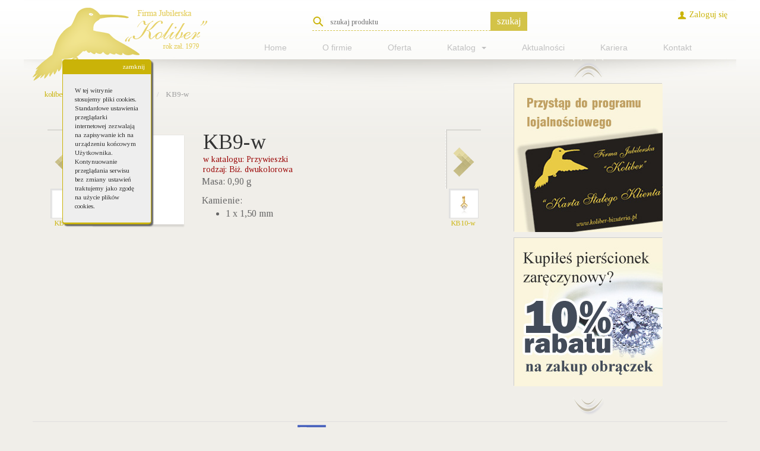

--- FILE ---
content_type: text/html; charset=UTF-8
request_url: https://koliber-bizuteria.pl/katalog/przywieszki/kb9-w.html
body_size: 3575
content:
<!DOCTYPE HTML>

<html lang="pl-PL">
<head>
<meta charset="utf-8">
<meta name="viewport" content="width=device-width, initial-scale=1">
<meta content="index, follow" name="robots">
<meta content="Biżuteria, obrączki, pierścionki, usługi jubilerskie, diamenty, " name="keywords">
<meta content="Firma Jubilerska Koliber sięgająca swoimi tradycjami 1979 roku specjalizuje się w produkcji detalicznej i hurtowej biżuterii złotej." name="Description">
<meta content="3600" http-equiv="expires">
<meta content="2 days" name="revisit-after">
<meta content="All,Index,Follow" name="Robots">
<meta content="all" name="msnbot">
<meta content="archive" name="robots">
<meta content="archive" name="googlebot">
<meta content="archive" http-equiv="pragma">
<meta http-equiv="content-language" content="pl">
<meta content="TomanDesign.com, Tomasz Stolarczyk" name="author">
<title>Koliber Biżuteria</title>

<link href='https://fonts.googleapis.com/css?family=Great+Vibes|Tinos&subset=latin,latin-ext' rel='stylesheet' type='text/css'>
<link rel="stylesheet" href="/css/bootstrap.min.css">
<link rel="stylesheet" href="/css/bootstrap-theme.min.css">
<link href="/templates/_defaultRWD/css/style_rwd.css" rel="stylesheet" type="text/css">
<link href="/templates/_defaultRWD/css/skin.css" rel="stylesheet" type="text/css">
<link href="/js/lightbox-0.5/jquery.lightbox-0.5.css" type="text/css" rel="stylesheet">
<link rel="/stylesheet" href="/templates/_default/css/orbit-1.2.3.css">
<!--[if lte IE 7]>
        <link rel="stylesheet" type="text/css" href="/templates/_default/css/ie.css" media="screen" />
    <![endif]-->
<!--<script type="text/javascript" src="/js/swfobject.js"></script>-->
<script src="/js/jquery-2.1.3.min.js"></script>
<script src="/js/bootstrap.min.js"></script>
<!--<script type="text/javascript" src="//code.jquery.com/jquery-1.10.2.min.js"></script>-->
<script type="text/javascript" src="/js/labin.js"></script>
<script type="text/javascript" src="/js/jquery.orbit-1.2.3.min.js"></script>
<script type="text/javascript" src="/js/jquery.lightbox-0.5.js"></script>
<script type="text/javascript" src="/js/jquery.jcarousel.js"></script>
<script type="text/javascript" src="/js/jquery.lazyload.min.js"></script>
<script type="text/javascript" src="/js/koliber_RWD.js"></script>
<script src='https://www.google.com/recaptcha/api.js'></script>

</head>
<body oncontextmenu="return false;">
<script>
  (function(i,s,o,g,r,a,m){i['GoogleAnalyticsObject']=r;i[r]=i[r]||function(){
  (i[r].q=i[r].q||[]).push(arguments)},i[r].l=1*new Date();a=s.createElement(o),
  m=s.getElementsByTagName(o)[0];a.async=1;a.src=g;m.parentNode.insertBefore(a,m)
  })(window,document,'script','//www.google-analytics.com/analytics.js','ga');

  ga('create', 'UA-28161820-1', 'auto');
  ga('send', 'pageview');

</script>
<div class="container-fluid">
<header id="upHeader">
    <section id="loginPanel" style="display:none;">
    	<h3>Panel logowania</h3>
        <form id="loginPanelForm" action="/panel-klienta.html" method="post">
            <input type="text" placeholder="email" name="loginName" />
            <input type="password" placeholder="hasło" name="password" />
            <a href="/rejestracja.html">zarejestruj się</a><input type="submit" value="zaloguj się" name="logIn" />
            <div class="clearfix"></div>
            
        </form>
    </section>

    <div id="cookiesAlert">
            W tej witrynie stosujemy pliki cookies. Standardowe ustawienia przeglądarki internetowej zezwalają na zapisywanie ich na urządzeniu końcowym Użytkownika. Kontynuowanie przeglądania serwisu bez zmiany ustawień traktujemy jako zgodę na użycie plików cookies.
            <a href="#" onClick="closeCookiesAlert()" class="closeCookiesAlert">zamknij</a>
            <div class="clearfix"></div>
        </div>
<div id="panelMenu"><a href="#" class="loginBtn">Zaloguj się</a></div>	
   
    <a href="https://www.koliber-bizuteria.pl" class="logo" style=""></a>
    <div id="productSearcher"><form name="productSearcher" method="post" action="https://koliber-bizuteria.pl/katalog/przywieszki/" id="productSearcher"><input type="text" name="productSearch" placeholder="szukaj produktu" value="" /><input type="submit" name="szukajProduktu" value="szukaj" /></form></div>    <nav class="navbar navbar-default" role="navigation">
        <div class="navbar-header">
            <button type="button" class="navbar-toggle" data-toggle="collapse" data-target=".navbar-collapse">
              <span class="sr-only">Toggle navigation</span>
              <span class="icon-bar"></span>
              <span class="icon-bar"></span>
              <span class="icon-bar"></span>
            </button>
            <a class="navbar-brand" href="#">Menu główne</a>
          </div>
        <!-- Collection of nav links and other content for toggling -->
       <div class="navbar-collapse collapse sm-gold">     	
		<ul class="nav navbar-nav" ><li><a href="/homepage.html" class="l1" style="width:px;"><span style="">Home</span></a></li><li><a href="/o-nas.html" class="l1" style="width:px;"><span style="">O firmie</span></a></li><li><a href="/oferta.html" class="l1" style="width:px;"><span style="">Oferta</span></a></li><li class="dropdown"><a href="#" data-toggle="dropdown" class="dropdown-toggle" class="">Katalog<b class="caret"></b></a><ul class="dropdown-menu" ><li><a href="/katalog/kolekcjaexpressyourself/" class="l1" style="width:px;"><span style="">Kolekcja Express Yourself</span></a></li><li><a href="/katalog/bransolety/" class="l1" style="width:px;"><span style="">Bransolety</span></a></li><li><a href="/katalog/broszki/" class="l1" style="width:px;"><span style="">Broszki</span></a></li><li><a href="/katalog/display/" class="l1" style="width:px;"><span style="">Display</span></a></li><li><a href="/katalog/kolczyki/" class="l1" style="width:px;"><span style="">Kolczyki</span></a></li><li class="dropdown"><a href="#" data-toggle="dropdown" class="dropdown-toggle" class="">Komplety<b class="caret"></b></a><ul class="dropdown-menu" ><li><a href="/katalog/bizuteriazkoralem/" class="l1" style="width:px;"><span style="">Biżuteria z koralem</span></a></li></ul></li><li><a href="/katalog/krzyzyki/" class="l1" style="width:px;"><span style="">Krzyżyki</span></a></li><li><a href="/katalog/literki/" class="l1" style="width:px;"><span style="">Literki</span></a></li><li><a href="/katalog/medalik/" class="l1" style="width:px;"><span style="">Medaliki</span></a></li><li><a href="/katalog/naszyjniki/" class="l1" style="width:px;"><span style="">Naszyjniki</span></a></li><li class="dropdown"><a href="#" data-toggle="dropdown" class="dropdown-toggle" class="">Obrączki<b class="caret"></b></a><ul class="dropdown-menu" ><li><a href="/katalog/kolekcja-hipnotyzujace-odkrycie/" class="l1" style="width:px;"><span style="">Kolekcja Hipnotyzujące Odkrycie</span></a></li><li><a href="/katalog/kolekcja-oblicze-piekna/" class="l1" style="width:px;"><span style="">Kolekcja Oblicze Piękna</span></a></li><li><a href="/katalog/kolekcja-subtelna-elegancja/" class="l1" style="width:px;"><span style="">Kolekcja Subtelna Elegancja</span></a></li><li><a href="/katalog/doublecollection/" class="l1" style="width:px;"><span style="">Kolekcja Double</span></a></li><li><a href="/katalog/heartcollection/" class="l1" style="width:px;"><span style="">Kolekcja Heart</span></a></li><li><a href="/katalog/namecollection/" class="l1" style="width:px;"><span style="">Kolekcja Name</span></a></li><li><a href="/katalog/truecolourscollection/" class="l1" style="width:px;"><span style="">Kolekcja True colours</span></a></li><li><a href="/katalog/wavecollection/" class="l1" style="width:px;"><span style="">Kolekcja Wave</span></a></li><li><a href="/katalog/lifelinecollection/" class="l1" style="width:px;"><span style="">Kolekcja Lifeline</span></a></li><li><a href="/katalog/movecollection/" class="l1" style="width:px;"><span style="">Kolekcja Move</span></a></li><li><a href="/katalog/fingerprintcollection/" class="l1" style="width:px;"><span style="">Kolekcja Fingerprint</span></a></li><li><a href="/katalog/clearnesscollection/" class="l1" style="width:px;"><span style="">Kolekcja Clearness</span></a></li></ul></li><li><a href="/katalog/pierscionki/" class="l1" style="width:px;"><span style="">Pierścionki</span></a></li><li><a href="/katalog/przywieszki/" class="l1" style="width:px;"><span style="">Przywieszki</span></a></li><li><a href="/katalog/sygnety/" class="l1" style="width:px;"><span style="">Sygnety</span></a></li><li><a href="/katalog/zodiaki/" class="l1" style="width:px;"><span style="">Zodiaki</span></a></li></ul></li><li><a href="/aktualnosci/" class="l1" style="width:px;"><span style="">Aktualności</span></a></li><li><a href="/stronawbudowie.html" class="l1" style="width:px;"><span style="">Kariera</span></a></li><li><a href="/kontakt.html" class="l1" style="width:px;"><span style="">Kontakt</span></a></li></ul>    	</div>
    </nav>
     <div class="clearfix"></div> 
</header>
<main id="content">	
    <section id="siteContent" class="col-md-8">  
        <div id="breadCrumbs"><ul class="breadcrumb"><li itemtype="https://data-vocabulary.org/Breadcrumb" itemscope=""><a href="https://koliber-bizuteria.pl/" class="crumb" itemprop="url"><span id="breadcrumbs_crumb0" itemprop="title">koliber-bizuteria.pl</span></a> </li><li itemtype="https://data-vocabulary.org/Breadcrumb" itemscope=""><a href="https://koliber-bizuteria.pl/katalog/przywieszki/" class="crumb" itemprop="url"><span id="breadcrumbs_crumb1" itemprop="title">Przywieszki</span></a> </li><li itemtype="https://data-vocabulary.org/Breadcrumb" itemscope=""> <span id="breadcrumbs_crumb2" itemprop="title">KB9-w</span></li></ul></div><div id="productPage" itemscope itemtype="https://schema.org/Product" ><a href="https://koliber-bizuteria.pl/katalog/przywieszki/kb8-w.html" class="prevProduct"><img src="/upload/collection/mini/KB8-w.jpg" class="productMiniImage" alt="Przywieszki KB8-w" />KB8-w</a><div class="productImage"><a href="/upload/collection/KB9-w.jpg" class="GalleryPhotoLink" title="KB9-w"><img src="/upload/collection/mini/KB9-w.jpg" class="productMiniImage" alt="Przywieszki KB9-w" /></a></div><a href="https://koliber-bizuteria.pl/katalog/przywieszki/kb10-w.html" class="nextProduct"><img src="/upload/collection/mini/KB10-w.jpg" class="productMiniImage" alt="Przywieszki KB10-w" />KB10-w</a><div class="productDescription"><h1 itemprop="name" class="productSymbol">KB9-w</h1><h3>w katalogu: Przywieszki</h3><h3>rodzaj: Biż. dwukolorowa</h3><p>Masa: 0,90 g</p>Kamienie: <ul><li>1 x 1,50 mm</li></ul></div></div>      
    	<div class="clearfix"></div>
    </section>
    <section id="rightColumn" class="col-md-4"><ul id="advertise"  class="jcarousel jcarousel-skin-koliber"><li><a href="/pl/program-lojalnosciowy.html" class="l2"><img src="/upload/advertise/advLojalnosciowy.jpg" /></a></li><li><a href="/pl/10-rabatu-na-obraczki.html" class="l2"><img src="/upload/advertise/advZareczyny.jpg" /></a></li><li><a href="/pl/50-na-grawerowanie.html" class="l2"><img src="/upload/advertise/advGraver.jpg" /></a></li></ul><div class="clearfix"></div></section>    <div class="clearfix"></div>
</main>
<footer id="footer">
      <section class="footerContent">
      <div class="fbLike">Kliknij <a href="https://www.facebook.com/koliberbizuteria" target="_blank"><img src="/images/lubie-to.png" /></a> a uzyskasz dostęp do bieżących informacji i promocji</div>
        <!--<div class="footMenu col-xs-6"> 
		<ul id="mainMenuUl"></ul> </div>-->
        
        <!--<div class="findUs"></div>-->
        
        <div class="copyright"> Copyright 2026 &copy; Koliber - <a href="https://www.koliber-bizuteria.pl" target="_blank">koliber-bizuteria.pl</a> </div>
        
      </section>
</footer>
</div>
<script src="/js/jquery.smartmenus.min.js"></script>
<script src="/js/jquery.smartmenus.bootstrap.min.js"></script>
</body>
</html>



--- FILE ---
content_type: text/css
request_url: https://koliber-bizuteria.pl/templates/_defaultRWD/css/style_rwd.css
body_size: 4898
content:
@import url(http://fonts.googleapis.com/css?family=Tinos);

body {
  margin: 0;
  background: #f0eee9 top repeat-x url(./../images/bg.jpg);
  /*font-family: Arial,Verdana,Tahoma,sans-serif;
  font-family: 'Times New Roman',Times,serif;
  font-family:"Lucida Sans Unicode", "Lucida Grande", sans-serif;	*/
  font-family: 'Tinos', serif;
  color: #666;
  font-size: 16px;
}

a {
    color: #cab308;
}

header a.logo {
	margin:0px auto;
	top:10px;
	background:no-repeat left top url('./../images/webLogo.png');
	display:block;
	width:300px;
	height:130px;
}

.container-fluid {
	background: center 175px no-repeat url(./../images/header.jpg);
}

header {
	padding-top:50px;
}
#panelMenu {
	z-index:150;
	position:absolute;
	top:15px;
	left:0px;
}

#panelMenu .loginBtn, #panelMenu .logoutBtn {
    background: url("./../images/loginIco.png") no-repeat scroll left center rgba(0, 0, 0, 0);
	padding-left:20px;
}
#panelMenu a {
    cursor: pointer;
    font-size: 14px;
    text-decoration: none;
}

#loginPanel {
    background:rgba(255, 255, 255, 0.7);
    border-bottom: 2px solid #877905;
    border-top: 6px solid #c5b743;
    box-shadow: 0 6px 15px rgba(0, 0, 0, 0.2);
    left: 50%;
    margin-left: -125px;
    padding: 10px 20px;
    position: absolute;
    top: 0;
    width: 250px;
    z-index: 102;
}

.panelMenu {
	padding:10px 0;
	margin-bottom:10px;	
}

.panelMenu a {
	padding:10px;
}


#footer {
	font-size:12px;
	color:#999;
	border-top:#e1dede 1px solid;
	width:100%;
	margin:50px auto;
}

.copyright, .fbLike {
	text-align:center;
	padding:5px;
}


#siteContent img {
	max-width:100% !important;
	margin: 0 auto;
}

#siteContent .content {
	/*background-color:#FFF;*/
}
#siteContent .content  .text_art {
	padding:20px;
}

.jcarousel-skin-koliber {
	margin-top:50px;
}

.text_artList .articleListItem,
.text_art {
	margin-bottom:20px;
	padding:20px 20px 40px;
	background:rgba(255,255,255,0.8);
	position:relative;
	box-shadow:5px 5px 1px rgba(202,179, 8, 0.2);
	-webkit-box-shadow:5px 5px 1px rgba(202,179, 8, 0.2);
	-moz-box-shadow:5px 5px 1px rgba(202,179, 8, 0.2);
}

.text_artList .articleListItem h1,
.text_art h1 {
	border-bottom:#CAB308 2px solid;
}

.text_artList .articleListItem img,
.text_art img {
	max-width:100%;
}
.text_artList .articleListItem a.moreLink {
	float:right;
	background-color:#CAB308;
	color:#FFF;
	padding:4px 10px;
	display:block;
	text-decoration:none;
	position:absolute;
	right:5px;
	bottom:5px;
	font-family: 'Tinos', serif;	
	box-shadow: inset 1px 1px 1px rgba(88,79, 8, 0.2);
	-webkit-box-shadow: inset 1px 1px 1px rgba(88,79, 8, 0.2);
	-moz-box-shadow: inset 1px 1px 1px rgba(88,79, 8, 0.2);
}

.mainMenu ul#mainMenuUl li.mLevel1 ul, 
.mainMenu ul#mainMenuUl li.mLevel1_bip ul {
	left:0;
	clear: both;
    background:#AC9A06;
    /*border: 1px solid #cab308;
	border-top:none;*/
    display: none;
    margin:0;
	padding: 10px 0;
    position:absolute;
    z-index: 99;
	max-width:250px;
	-webkit-box-shadow: 0px 10px 10px rgba(5, 5, 5, 0.4);
	-moz-box-shadow: 0px 10px 10px  rgba(5, 5, 5, 0.4);;
	box-shadow: 0px 10px 10px  rgba(5, 5, 5, 0.4); 
}

.articleCategory {
	color: #CAB308;
    font-size: 22px;
    margin: 10px 0;
    padding: 10px 0;
    text-transform: uppercase;
}

/****** KOLEKCJA **********/

a.GalleryPhotoLink {
	min-height:130px;
	display:block;
}

img.productMiniImage {	
	display:block;
	vertical-align:bottom;
}

.productListitem,
.productImage {
	text-align:center;
	float:none;
	padding:10px;
	background-color:#FFFFFF;
	margin: auto;
}

#productPage .productImage {
	float:left;
	max-width:50%;
}


a.prevProduct,
a.nextProduct {
	width:60px;
	height:100px;
	margin:0px;
	transition-duration: 0.5s;
    transition-property: all;
	padding-top:100px;
	text-decoration:none;
	font-size:12px;
	position:relative;
}

a.prevProduct img,
a.nextProduct img {
	max-width:50px;
	max-height:50px;
	margin:5px auto;
	display:block;
	border:#DDD 1px solid;
	transition-duration: 0.5s;
    transition-property: all;
	padding:5px;
	background:#FFF;
	box-shadow:inset 2px 2px 1px rgba(0,0,0,0.1);
	-moz-box-shadow:inset 2px 2px 1px rgba(0,0,0,0.1);
	-webkit-box-shadow:inset 2px 2px 1px rgba(0,0,0,0.1);
}

a.nextProduct {
	background:center 30px  no-repeat  url(/images/next.png);
	float:right;
	text-align:center;
	border-left:#FFF 1px dashed;
	box-shadow:inset 2px 2px 1px rgba(0,0,0,0.1);
	-moz-box-shadow:inset 2px 2px 1px rgba(0,0,0,0.1);
	-webkit-box-shadow:inset 2px 2px 1px rgba(0,0,0,0.1);
}

a.prevProduct {
	background: center 30px  no-repeat  url(/images/prev.png);
	float:left;
	text-align:center;
	border-right:#FFF 1px dashed;
	box-shadow:inset -2px 2px 1px rgba(0,0,0,0.1);
	-moz-box-shadow:inset -2px 2px 1px rgba(0,0,0,0.1);
	-webkit-box-shadow:inset -2px 2px 1px rgba(0,0,0,0.1);
}

a.nextProduct:hover {
	background:35px 30px  no-repeat  url(/images/nextOn.png) rgba(255,255,255,0.5);
	display: block;
}

a.prevProduct:hover {
	background:10px 30px  no-repeat url(/images/prevOn.png) rgba(255,255,255,0.5);
}

a.nextProduct:hover  img,
a.prevProduct:hover  img {
	display:block;
}


.collectionList .productListitem,
.productImage {
	-webkit-box-shadow: -2px 2px 2px 2px rgba(5, 5, 5, 0.1);
	-moz-box-shadow: -2px 2px 2px 2px rgba(5, 5, 5, 0.1);;
	box-shadow: -2px 2px 2px 2px rgba(5, 5, 5, 0.1); 
}

.collection {
	background-color:#FFF;
	padding:10px;
	margin-bottom:20px;
	-webkit-box-shadow: -2px 2px 2px 2px rgba(5, 5, 5, 0.1);
	-moz-box-shadow: -2px 2px 2px 2px rgba(5, 5, 5, 0.1);;
	box-shadow: -2px 2px 2px 2px rgba(5, 5, 5, 0.1);
}

.collection a.showMore {
	float:right;
	color:#cab308;
}

.productListitem a.showMore {
	display:block;
	font-size:12px;
	text-decoration:none;
}

.collection h2 {
	color:#cab308;
}

.productDescription {
	float:left;
	margin-left:20px;
	margin-top:50px;
}

.productDescription h1 {
	color:#333;
	margin:2px;
}
.productDescription h3 {
	font-size:14px;
	font-weight:normal;
	margin:2px;
	color:#900;
}

/***** END KOLEKCJA ********/
#cookiesAlert {
	font-size:11px;
	border-radius:5px;
	-moz-border-radius:5px;
	-webkit-border-radius:5px;
	position:absolute;
	top:100px;
	left:50px;
	color:#333;
	background-color:#EEE;
	border:#cab308 1px solid;
	border-top:25px #cab308 solid;
	border-bottom:3px #cab308 solid;
	padding:20px;
	width:150px;
	z-index:199;
	-moz-box-shadow: 3px 3px 2px #666;
	-webkit-box-shadow: 3px 3px 2px #666;
	box-shadow: 3px 3px 2px #666;
}

#cookiesAlert a {
	color:#C00;
}

#cookiesAlert a.closeCookiesAlert {
	position:absolute;
	top:-20px;
	right:10px;
	color:#FFF;
	font-size:11px;
	text-decoration:none;
}

.infoWakacje {
	background:#F00;
	border:#C00 1px solid;
	padding:10px;
	color:#FFF;
}

.infoWakacje #holidayRead {
	color:#333;
	background:#FFF;
	border:none;
	padding:5px 10px;
}

/********* Login Panel *********/

#loginPanel {
	min-width:200px;
	position:absolute;
	top:0;
	left:50%;
	margin-left:-110px;
	padding:10px 20px;
	background:rgba(255,255,255,0.7);
	box-shadow:0px 6px 15px rgba(0,0,0,0.2);
	-moz-box-shadow:0px 6px 15px rgba(0,0,0,0.2);
	-webkit-box-shadow:0px 6px 15px rgba(0,0,0,0.2);
	z-index:150;
	border-bottom:#877905 2px solid;
	border-top:6px solid #C5B743;
}
#loginPanel h3,
#fullLoginPanel h3 {
	font-family: 'Great Vibes', cursive;
	color:#877905;
	font-size:30px;
	text-align:center;
	margin:10px 0px;
}

#fullLoginPanel {
	width:50%;
	margin:20px auto;
}

#loginPanel input[type=text],
#loginPanel input[type=password],
#fullLoginPanel input[type=text],
#fullLoginPanel input[type=password] {
	width:90%;
	padding:5px 5%;
	background:#FFF;
	border:#D3C348 1px solid;
	margin-bottom:5px;
	color:#666;
	font-size:13px;
}

#loginPanel input[type=submit],
#fullLoginPanel input[type=submit] {
	background-color:#CAB308;
	padding:5px 10px;
	float:right;
	border:#F9E653 1px solid;
	box-shadow: inset 0px 0px 10px rgba(121,108,4,0.5);
	color:#FFF;	
}

#loginPanel a {
	display: block;
    float: left;
    font-size: 14px;
    padding-top: 6px;
	color:#999;
}

#loginPanel input[type=submit]:hover,
#fullLoginPanel input[type=submit]:hover {
	background:#F9E653;
	color:#796C04;
}


#panelMenu a {
	cursor:pointer;
	text-decoration:none;
	float:left;
	margin:0px 0px 0px 20px;
	font-size:14px;
}

#panelMenu .loginBtn,
#panelMenu .logoutBtn {
	background:no-repeat left center url('./../images/loginIco.png');
	display:block;
	padding-left:20px;
}

a.czcionkiPDF {
	background:no-repeat left center url('./../images/pdf_ico.png');
	width:20px;
	height:20px;
	display:block;
	float:right;
}

.error {
	color:#C00;
}

.konf {
	padding:10px;
	clear:left;
}
.cenaDetal {
	margin-top:10px;
	clear:both;
	border-bottom:1px dotted #CAB308;
	background-color:#FFF;
	color:#CAB308;
}

.photo {
	text-align:center;
}

.konf label {
	display: block;
    float: left;
    padding-right: 10px;
    text-align: right;
    width: 135px;
}

.konf img {
	background:#FFF;
	padding:5px;
	border:1px solid #CCC;
}
.konf  {
	float:left;
}

.konfiguratorPrawa, 
.konfiguratorLewa,
#CenySklep {
	float:none;
	width:100%;
	padding:5px;
}


.konfiguratorPrawa,
#CenySklep {
	margin-bottom:10px;
	background:rgba(255,255,255,0.5);
	box-shadow:5px 6px 5px rgba(100, 100, 100, 0.2);
	-moz-box-shadow:5px 6px 5px rgba(100, 100, 100, 0.2);
	-webkit-box-shadow:5px 6px 5px rgba(100, 100, 100, 0.2);
}
#CenySklep {
	background:#FFF;
}

.konfiguratorPrawa .konf span {
	width:80px;
	padding-right:5px;
	font-weight:bold;
	float:left;
	display:block;
	text-align:right;
	border-bottom:#CCC 1px dashed;
}

.submitBtn {
	cursor:pointer;
	background:#F9E653;
	padding:5px 20px;
	border:#796C04 1px solid;
	color:#796C04;
	float:right;
	margin:10px 0px;
}

.realizujBtn,
.usunBtn {
	cursor:pointer;
	background:#F9E653;
	padding:2px 10px;
	font-size:11px;
	border:#796C04 1px solid;
	color:#796C04;
}

.usunBtn {
	background:#ed1c24;
	border:#ad141a 1px solid;
	color:#FFF;
}

.submitBtn:hover,
.realizujBtn:hover,
.usunBtn:hover {
	background:#FFF;
	border:#796C04 1px solid;
	color:#796C04;
}

.noEditable {
	background:none;
	border:none;
	color:#796C04;
}

#listaZamowien {
	width:100%;
}

#listaZamowien td {
	font-size:12px;
	text-align:right;
}
#listaZamowien th {
	font-size:13px;
	text-align:right;
}

#valuationForm td span {
	color:#F00;
	padding-left:3px;
}

#valuationForm input[type=text],
#valuationForm input[type=email],
#valuationForm input[type=tel],
#valuationForm textarea {
	width:300px;
	padding:5px 10px;
	color:#666;
	border:#CCC 1px solid;
	margin-left:10px;
}

td.tdLabel {
	text-align:right;
	vertical-align:top;
}

table tr.status1 td,
option.status1 {
	background-color:#f3f0e8;
}
table tr.status2 td,
option.status2 {
	background-color:#f3f0e8;
	color:#666;
}
table tr.status3 td,
option.status3 {
	background-color:#e1a6a6;
	color:#FFF;
}
table tr.status4 td,
option.status4 {
	background-color:#cde1a6;
}
table tr.status5 td,
option.status5 {
	background-color:#a6e1de;
}
table tr.status6 td,
option.status6 {
	background-color:#a6d2e1;
}

table tr.orderProperties {
	background-color:#FFF;
}
table tr.orderItem {
	cursor:pointer;
}

table tr.orderItem td:hover {
	background-color:#FFF !important;
	color:#333;
}

#productPage {
	padding-top:30px;
}

/********** BreadCrumbs ************/

#breadCrumbs {
	padding:10px 0px;
	overflow: hidden;
	display:block;
	font-size:13px;
	color:#999;
	margin-bottom:10px;
}

#breadCrumbs ul {
	 list-style: none outside none;
	 vertical-align: baseline;
	 padding:0px;
	 margin:0px;
}

#breadCrumbs ul li {
	padding-left:5px;
	float: left;
}

#breadCrumbs ul li a {	
	text-decoration:none;
}

header #productSearcher {
	width:100%;
	z-index:101;
}

#productSearcher {
	text-align:center;
}

#productSearcher input[type=text]{
	padding:5px 10px 5px 30px;
	background:left no-repeat url('../images/searchIco.png');
	border:none;
	border-bottom:#D3C348 1px dashed;
	color:#666;
	font-size:13px;
	transition-duration: 0.5s;
    transition-property: all;
}

#productSearcher input[type=text]:focus {
	background-color:#FFF;
}

#productSearcher input[type=submit] {
	background-color:#D3C348;
	padding:4px 10px;
	border:none;
	border:#D3C348 1px dashed;
	color:#FFF;	
}
#productSearcher input[type=submit]:hover {
	background-color:#FFF;
	color:#D3C348;
}


#pageNav {
	margin:5px auto;
	padding:20px 10px;
	text-align:center;
	clear:both;
}

#pageNav .pageCount {
	text-align:center;
	padding:10px 0px;
	font-size:13px;
	color:#AC9A06;
	border-bottom:#AC9A06 1px dotted;
	margin-bottom:10px;
}

#pageNav .pPage {
	float:none;
	font-size:13px;
	color:#AC9A06;
}

#pageNav span.pageNumOn,
#pageNav a {
	margin:0px 5px;
	padding:3px;
	text-decoration:none;
	text-shadow:1px 1px 0px #FFF;
	-moz-text-shadow:1px 1px 0px #FFF;
	-webkit-text-shadow:1px 1px 0px #FFF;
}

#pageNav a.pageNum {
	background:#FFF;
	
}

.nextBtn,
.prevBtn {
	display:block;
}

#pageNav span.pageNumOn {
	color:#FFF;
	background:#CAB308;
	text-shadow:-1px -1px 0px #AC9A06;
	-moz-text-shadow:-1px -1px 0px #AC9A06;
	-webkit-text-shadow:-1px -1px 0px #AC9A06;
}



.navbar {
	top:5px;
	right:5px;
	z-index:100;
}

.navbar .sub-arrow {
	display:none;
}

.caret {
			margin-left:10px;
		}
ul.dropdown-menu {
	margin-left:10px !important;
	margin-top:0px !important;
}

. jcarousel-skin-koliber,
.jcarousel-container-vertical,
.jcarousel-skin-koliber .jcarousel-item,
.jcarousel-skin-koliber img {
    max-width: 100% !important;
}


 /*==========  Mobile First Method  ==========*/

    /* Custom, iPhone Retina */ 
    @media only screen and (min-width : 320px) {
        
    }

    /* Extra Small Devices, Phones */ 
    @media only screen and (min-width : 480px) {
		.productListitem,
		.productImage {
			float:left;
			margin:10px;
			max-width:100%;
		}
		
		a.prevProduct,
		a.nextProduct {
			margin: 0px 10px;
		}
		
		.productDescription {
			margin-top:0px;
		}	

    /* Small Devices, Tablets */
    @media only screen and (min-width : 768px) {
		
		.container-fluid {
			background: center top no-repeat url(./../images/header.jpg);
		}
		
		header {
			padding-top:0px;
			position:relative;
		}
		
		a.logo {
			float:left;
			display:block;
			top:inherit;
			margin:10px 0 0 0 !important;
		}
		
		header #productSearcher {
			position:absolute;
			top:10px;
			left:180px;
			z-index:101;
			text-align:left;
			width:400px;
		}
		
		.jcarousel-skin-koliber {
			margin-top:0px;
		}
		
		.navbar {
			top:60px;
			right:15px;			
			position:absolute;	
			left:inherit;			
		}
		
		.navbar-default {
			background:none;
			border:none;
			box-shadow:none;
		}
		
		.navbar-default .navbar-nav li a {
			font-family:"Open Sans Condensed",Arial,Helvetica,sans-serif;
			font-size:14px;
			padding:5px 10px;
		}
		.navbar-default .navbar-nav > li > a {
			color:#c1c1c1;
			padding:10px;
		}
		.navbar-default .navbar-nav > li > a:hover {
			color:#cab308;
		}
		
		.navbar-default .navbar-nav > .open > a,
		.navbar-default .navbar-nav > .open > a:focus,
		.navbar-default .navbar-nav > .open > a:hover {
			background:none;
			color:#cab308;
			box-shadow:none;
			
		}
		
		.navbar-default .navbar-nav > li ul {
			background:none;
			border:none;			
		}
		
		.navbar-default .navbar-nav li ul li a {
			background: rgba(59, 53, 10, 0.8);
			color: #bbb;
			padding: 4px 20px;
			position: relative;
			text-decoration: none;
		}
		
		.navbar-default .navbar-nav li ul li a:hover {
			background: rgba(255,255,255,0.8);
			color:#333;
		}
		
		.navbar-header,
		.navbar .sub-arrow {
			display:none;
		}
		
		ul.dropdown-menu li ul {
			margin-left:120px !important;
			margin-top:-30px !important;
		}
		
		#panelMenu {
			right:0;
			left:inherit;
		}
		
		.konfiguratorPrawa, 
		.konfiguratorLewa,
		#CenySklep {
			float:left;
			width:47%;
			padding:1%;
		}
		.konfiguratorLewa {
		
		}
		
		#pageNav .pPage {
			float:left;
		}
		
		#pageNav .pageCount {
			text-align:right;
		}
		
		.nextBtn,
		.prevBtn {
			display:inline;
		}
		
		
    }

    /* Medium Devices, Desktops */
    @media only screen and (min-width : 992px) {
		
		header #productSearcher {
			position:absolute;
			top:10px;
			left:30%;			
			right:inherit;
			text-align:left;
		}
		
		#productSearcher input[type="text"]{
			width:300px;
		}
		
		.navbar-default .navbar-nav > li > a {
			padding:10px 20px;
		}
    }
	 @media only screen and (min-width : 1050px) {
		
	 }

    /* Large Devices, Wide Screens */
    @media only screen and (min-width : 1200px) {
		.container-fluid {
			max-width:1200px;
			margin:0px auto;
		}
		.navbar-default .navbar-nav > li > a {
			padding:10px 30px;
		}

    }




/*# sourceMappingURL=style_rwd.css.map */


--- FILE ---
content_type: text/css
request_url: https://koliber-bizuteria.pl/templates/_defaultRWD/css/skin.css
body_size: 724
content:
.jcarousel-skin-koliber .jcarousel-container {
	z-index:90;
}

.jcarousel-skin-koliber .jcarousel-direction-rtl {
	direction: rtl;
}

.jcarousel-skin-koliber .jcarousel-container-horizontal {
    width: 280px;
    padding: 20px 15px;
}

.jcarousel-skin-koliber .jcarousel-container-vertical {
    width: 280px;
    height: 520px;
    padding: 0px 15px;
}

.jcarousel-skin-koliber .jcarousel-clip {
    overflow: hidden;
}

.jcarousel-skin-koliber .jcarousel-clip-horizontal {
    width:  245px;
    height: 75px;
}

.jcarousel-skin-koliber .jcarousel-clip-vertical {
    width:  252px;
    height: 520px;
}

.jcarousel-skin-koliber .jcarousel-item {
	border:#CCCCCC 1px solid;
    width: 250px;
    height: 250px;
}

.jcarousel-skin-koliber .jcarousel-item-horizontal {
	margin-left: 0;
    margin-right: 10px;
}

.jcarousel-skin-koliber .jcarousel-direction-rtl .jcarousel-item-horizontal {
	margin-left: 10px;
    margin-right: 0;
}

.jcarousel-skin-koliber .jcarousel-item-vertical {
	z-index:90;
    margin-bottom: 10px;
}

.jcarousel-skin-koliber .jcarousel-item-placeholder {
    background: #fff;
    color: #000;
}

/**
 *  Horizontal Buttons
 */
.jcarousel-skin-koliber .jcarousel-next-horizontal {
    position: absolute;
    top: 43px;
    right: 5px;
    width: 32px;
    height: 32px;
    cursor: pointer;
    background: transparent url(next-horizontal.png) no-repeat 0 0;
}

.jcarousel-skin-koliber .jcarousel-direction-rtl .jcarousel-next-horizontal {
    left: 5px;
    right: auto;
    background-image: url(prev-horizontal.png);
}

.jcarousel-skin-koliber .jcarousel-next-horizontal:hover,
.jcarousel-skin-koliber .jcarousel-next-horizontal:focus {
    background-position: -32px 0;
}

.jcarousel-skin-koliber .jcarousel-next-horizontal:active {
    background-position: -64px 0;
}

.jcarousel-skin-koliber .jcarousel-next-disabled-horizontal,
.jcarousel-skin-koliber .jcarousel-next-disabled-horizontal:hover,
.jcarousel-skin-koliber .jcarousel-next-disabled-horizontal:focus,
.jcarousel-skin-koliber .jcarousel-next-disabled-horizontal:active {
    cursor: default;
    background-position: -96px 0;
}

.jcarousel-skin-koliber .jcarousel-prev-horizontal {
    position: absolute;
    top: 43px;
    left: 5px;
    width: 32px;
    height: 32px;
    cursor: pointer;
    background: transparent url(prev-horizontal.png) no-repeat 0 0;
}

.jcarousel-skin-koliber .jcarousel-direction-rtl .jcarousel-prev-horizontal {
    left: auto;
    right: 5px;
    background-image: url(next-horizontal.png);
}

.jcarousel-skin-koliber .jcarousel-prev-horizontal:hover, 
.jcarousel-skin-koliber .jcarousel-prev-horizontal:focus {
    background-position: -32px 0;
}

.jcarousel-skin-koliber .jcarousel-prev-horizontal:active {
    background-position: -64px 0;
}

.jcarousel-skin-koliber .jcarousel-prev-disabled-horizontal,
.jcarousel-skin-koliber .jcarousel-prev-disabled-horizontal:hover,
.jcarousel-skin-koliber .jcarousel-prev-disabled-horizontal:focus,
.jcarousel-skin-koliber .jcarousel-prev-disabled-horizontal:active {
    cursor: default;
    background-position: -96px 0;
}

/**
 *  Vertical Buttons
 */
.jcarousel-skin-koliber .jcarousel-next-vertical {
    position: absolute;
    bottom: -40px;
    left: 115px;
    width: 52px;
    height: 30px;
    cursor: pointer;
    background: transparent url(./../images/navDown.png) no-repeat 0 0;
}

.jcarousel-skin-koliber .jcarousel-next-vertical:hover,
.jcarousel-skin-koliber .jcarousel-next-vertical:focus {
    background-position: 0 -32px;
}

.jcarousel-skin-koliber .jcarousel-next-vertical:active {
    background-position: 0 -64px;
}

.jcarousel-skin-koliber .jcarousel-next-disabled-vertical,
.jcarousel-skin-koliber .jcarousel-next-disabled-vertical:hover,
.jcarousel-skin-koliber .jcarousel-next-disabled-vertical:focus,
.jcarousel-skin-koliber .jcarousel-next-disabled-vertical:active {
    cursor: default;
    background-position: 0 -96px;
}

.jcarousel-skin-koliber .jcarousel-prev-vertical {
    position: absolute;
    top: -40px;
    left: 115px;
    width: 52px;
    height: 30px;
    cursor: pointer;
    background: transparent url(./../images/navUp.png) no-repeat 0 0;
}

.jcarousel-skin-koliber .jcarousel-prev-vertical:hover,
.jcarousel-skin-koliber .jcarousel-prev-vertical:focus {
    background-position: 0 -32px;
}

.jcarousel-skin-koliber .jcarousel-prev-vertical:active {
    background-position: 0 -64px;
}

.jcarousel-skin-koliber .jcarousel-prev-disabled-vertical,
.jcarousel-skin-koliber .jcarousel-prev-disabled-vertical:hover,
.jcarousel-skin-koliber .jcarousel-prev-disabled-vertical:focus,
.jcarousel-skin-koliber .jcarousel-prev-disabled-vertical:active {
    cursor: default;
    background-position: 0 -96px;
}


--- FILE ---
content_type: application/javascript
request_url: https://koliber-bizuteria.pl/js/labin.js
body_size: 851
content:
/**
* Wtyczka jQuery obslugujaca etykiety wewnatrz pol tekstowych typu input.
* Wiecej informacji pod adresem: http://webprogramming.pl/2008/javascriptjquery-wtyczka-obslugujaca-etykiety-w-inputach/
*
 * @copyright  Copyright (c) 2008 Szymon Szczepaniak (http://www.webprogramming.pl)
 */
(function($) {
	$.fn.extend({
		/*
		 * Funkcja podmieniaj�ca klase class1 na klase class2.		
		 */
		replaceClass: function(class1, class2) {
			var clazz = $(this).attr('class') || "";
			clazz = clazz.replace(class1, class2);
			$(this).attr('class', clazz);
			
			return $(this);
		},  
	    
		/*
		 * Funkcja inicjujaca obsluge etykiet wewnatrz pol formularza.
		 *
		 * @param text Tresc etykiety, domyslnie pobierana z atrybutu 'alt'.
		 * @param clazzActive Klasa CSS, ktora bedzie posiadac pole gdy stanie sie aktywne, domyslnie brak.
		 * @param clazz Klasa CSS, ktora bedzie posiadac pole gdy bedzie nieaktwyne, domyslnie brak.
		 */
	    labin: function(text, clazzActive, clazz) {
	    	clazz = clazz || false;
	    	clazzActive = clazzActive || false;
	    	
	    	return $(this).each(function() {
				// podano tresc etykiety zainicjuj
		    	if(!!text) {
		    		$(this).attr('alt', text);
		    	} 
				// podano klase "nieaktwyna" 
		    	if(!!clazz) {
		    		$(this).addClass(clazz);
		    	}
		    
		    	$(this)
		    		.val($(this).attr('alt'))
		    		.focus(function() {
		    			if($(this).val() == $(this).attr('alt')) {
		    				$(this).val("");
		    				if(!!clazzActive) {
		    					if(!!clazz) {
		    						$(this).replaceClass(clazz, clazzActive);
								} else {
									$(this).addClass(clazzActive);
								}
		    				}		    				
		    			}
		    		})
		    		.blur(function() {
		    			if($(this).val() == "") {
		    				if(!!clazzActive) {
		    					if(!!clazz) {
		    						$(this).replaceClass(clazzActive, clazz);
								} else {
									$(this).removeClass(clazzActive);
								}
		    				}
		    				$(this).val($(this).attr('alt'));	    				
		    			}			
		    		});
			});
	    },
	    
		/*
		 * Funkcja podmieniaj�ca klase class1 na klase class2.		
		 */
	    labinVal: function(value) {
	    	if(value != undefined) {
	    		$(this)
	    			.focus()
	    			.val(value);
	    	}
	    	
	    	var alt = $(this).attr("alt") || false;
	    	var val = $(this).val();
	    	
	    	if(!!alt) {
	    		return alt == val? "" : val;
	    	}
	    	
	    	return val;
	    }
	});
})(jQuery);

--- FILE ---
content_type: application/javascript
request_url: https://koliber-bizuteria.pl/js/koliber_RWD.js
body_size: 2768
content:
$(window).load(function() {
		$('#featured').orbit();
	});
	$(function() {
		$("img.productMiniImage").lazyload({
			effect : "fadeIn"
		});
	});

$(document).ready(function(){

	aktualizujFormularz();
	var adv = $('#cookiesAlert');
	adv.find('a.closeCookiesAlert').click(function () {
	  var data = new Date();
	  data.setDate(data.getDate() + 365);
	  document.cookie = "cookiesAlert=hide;expires=" + data.toGMTString() + "; path=/";
	
	  adv.fadeOut();
	});
	
	var hBtn = $('.infoWakacje');
	hBtn.find('#holidayRead').click(function () {
	  var data = new Date();
	  data.setDate(data.getDate() + 365);
	  document.cookie = "holidayAlert=hide;expires=" + data.toGMTString() + "; path=/";
	
	  $('.listaZamowien').fadeIn('slow');
	  $('#holidayRead').fadeOut('slow');
	});
	
	$('#nlEmail').labin("Wpisz swój adres e-mail", "active");
	 $('#mainMenuUl li').hover(
        function () {
            //show its submenu
           $('ul', this).slideDown(100);
        },
        function () {
            //hide its submenu
            $('ul', this).slideUp(100);        
        }
		
    );
	
	jQuery('#advertise').jcarousel({
        vertical: true,
        scroll: 2
    });
	
	$('a.GalleryPhotoLink').lightBox({
	overlayOpacity: 0.6,
	imageLoading: '/js/lightbox-0.5/lightbox-ico-loading.gif',
	imageBtnClose: '/js/lightbox-0.5/lightbox-btn-close.gif',
	imageBtnPrev: '/js/lightbox-0.5/lightbox-btn-prev.gif',
	imageBtnNext: '/js/lightbox-0.5/lightbox-btn-next.gif',
	txtImage: 'Zdjecie',
	txtOf: 'z',
	containerResizeSpeed: 350
	});
	
	$('.loginBtn').click(function(){
		if ($('#loginPanel').is(':visible')) {            
            $('#loginPanel').slideUp("slow");
        } else {            
            $('#loginPanel').slideDown("slow");
        }		
	});
	
	$('.orderItem').click(function(){
		$(this).nextUntil('tr.orderItem').slideToggle(200);
	});
	
	
	$('#konfiguratorObraczek').bind("keyup keypress", function(e) {
	  var code = e.keyCode || e.which; 
	  if (code  == 13) {               
		e.preventDefault();
		return false;
	  }
	});
	
	$("#AddToBasket").click(function(){
		aktualizujFormularz();
		
		if(!$("#meska").is(':checked') && !$("#damska").is(':checked')) {
             error='1';
			 alert('Wybierz przynajmniej jedną obrączkę');
		}
		
		if($("#grawer_d").val() && $("#czcionka_d").val() < 1) { 
			var error='1';
			alert('Wybierz czcionkę graweru na obrączce damskiej');			
		} 
		
		if($("#grawer_m").val() && $("#czcionka_m").val() < 1) { 
			var error='1';
			alert('Wybierz czcionkę graweru na obrączce męskiej');			
		} 
		
		
		if(error=='1'){/*alert("Uzupełnij brakujące pola");*/}
		else{
		var dataString = $("form").serialize();
		$.ajax
		({
		type: "POST",
		url: "/panel-klienta/zamowienie/dodajDoKoszyka/",
		data: dataString,
		cache: false,
		success: function(data)
		{
			/*var dane = jQuery.parseJSON(data);
			$('#infoSQL').html(dane.sql);*/
			console.log(data);
			alert('Dodano do koszyka');
			window.location.href = "/panel-klienta/";
		}
		});
		}
		return false;
	}); 
	
	$("#symbol").change(function() {
        //aktualizujFormularz();
        /*var name = $(this).attr('value');
        var src = '/upload/collection/mini/'+name+'.jpg';
		$('.konf img').attr('src', src);*/
		aktualizujFormularz();
	});
	
	$("#szerokosc_d").change(function() {
		aktualizujFormularz();
	});
	
	$("#szerokosc_m").change(function() {
		aktualizujFormularz();
	});
	
	$("#rozmiar_d").change(function() {
		aktualizujFormularz();
	});
	
	$("#rozmiar_m").change(function() {
		aktualizujFormularz();
	});
	$("#marza").change(function() {
		aktualizujFormularz();
	});
	
	$("#zloto").change(function() {
		aktualizujFormularz();
	});
	
	$("#marza").change(function() {
		aktualizujFormularz();
	});
	
	$(':checkbox').change(function() {
		aktualizujFormularz();
	})
	
	$('input:radio').change(function() {
		aktualizujFormularz();
	});
	
	$("#kamien").change(function() {
		aktualizujFormularz();
	});
	
	function aktualizujFormularz(){
            var dataString = $("form").serialize();
            $.ajax
              ({
               type: "POST",
               url: "/panel-klienta/zamowienie/pobierzDane/",
               data: dataString, waluta: 'PLN',
               cache: false,
               success: function(data)
               {
				  
                 var dane = jQuery.parseJSON(data);
				 //alert(data);
				// $('#infoSQL').html(data);
				 $('#szerokosc_d').find('option').remove().end();
				 $('#szerokosc_m').find('option').remove().end();
				 $('#wysokosc_d').html(dane.wysokosc);
				 $('#wysokosc_m').html(dane.wysokosc);
				 $('#masa_d').html(dane.masa_d);
				 $('#masa_m').html(dane.masa_m);
				 $('#usluga_d').html(dane.cenyHurtD + '.00');
				 $('#usluga_m').html(dane.cenyHurtM + '.00');
				 $('#info').html(dane.info);
				 $('#cena_hn').html(dane.CenaUslugiNetto);
				 $('#cena_z').html(dane.CenaZlota);
				 $('#cena_db').html(dane.cenaBrutto);
				 $('#cena_sn').html(dane.cenaHurtowaNetto);
				 $('#cena_sb').html(dane.cenaHurtowaBrutto);
				 $('#cechowanie').html(dane.cechowanie);
				 //$('#CenaJednostkowaZlota').html(dane.CenaJednostkowaZlota);
				 
				 $('#DamskaWysokosc').val(dane.wysokosc);
				 $('#MeskaWysokosc').val(dane.wysokosc);
				 $('#DamskaMasa').val(dane.masa_d);
				 $('#MeskaMasa').val(dane.masa_m);
				 $('#DamskaUsluga').val(dane.cenyHurtD);
				 $('#MeskaUsluga').val(dane.cenyHurtM);
				 $('#CenaUslugiNetto').val(dane.CenaUslugiNetto);
				 $('#CenaZlotaNetto').val(dane.CenaZlota);
				 $('#CenaSklepowa').val(dane.cenaBrutto);
				 $('#CenaLacznaNetto').val(dane.cenaHurtowaNetto);
				 $('#CenaLacznaBrutto').val(dane.cenaHurtowaBrutto);
				// $('#cenaZaGram').html(dane.CenaZlotaZaGram + ' PLN');
				 
				 if(dane.iloscKamieni > 0) $('#kamien').prop('disabled', false);	 
				 else $('#kamien').prop('disabled', 'disabled');
				 
				 /*if($("#zloto").val() == 'Powierzone ') $('#cenaZlota').hide();	 
				 else $('#cenaZlota').show();*/
				 
				  if($("#zloto").val() == 'Powierzone ') {
					  $('#cenaZaGram').html('----------');
					  $('#CenaJednostkowaZlota').val('0,00');
				  } else {
					  $('#cenaZaGram').html(dane.CenaZlotaZaGram + ' PLN');
					  $('#CenaJednostkowaZlota').val(dane.CenaZlotaZaGram);
				  }

				  //alert(dane.szerokosci);
				  /*szerokosci = "";
				   szerArray = dane.szerokosci;

				   for(var key in szerArray) {
						szerokosci += "<option value=" + szerArray[key]  + ">" + szerArray[key] + "</option>"
					}
					alert(szerokosci);
					document.getElementById("#szerokosc_d").innerHTML = szerokosci;*/
					$.each(dane.szerokosci, function(i, value) {
						$('#szerokosc_d').append($('<option>').text(value).attr('value', value));
						$('#szerokosc_m').append($('<option>').text(value).attr('value', value));
					});
                 var waga_d = dane.waga_d;
                 var waga_m = dane.waga_m;
                 
                 var szerokosc_d = dane.szerokosc_d;
                 var szerokosc_m = dane.szerokosc_m;
                 
                 var grubosc_d = dane.grubosc_d;
                 var grubosc_m = dane.grubosc_m;
                 
                 var rozmiar_d = dane.rozmiar_d;
                 var rozmiar_m = dane.rozmiar_m;
                 
                 var usluga_d = dane.usluga_d;
                 var usluga_m = dane.usluga_m;
                                  
                 var waga = dane.waga;
                 var usluga = dane.usluga;
                 var cena_ostateczna = dane.cena_ostateczna;
                 var cena_netto = dane.cena_netto;
                 
                 var c_h_n = dane.c_h_n;
                 var c_d_n = dane.c_d_n;
                 var c_d_b = dane.c_d_b;
                 var cz = dane.cz;
                 var uwagi = dane.uwagi;
				 var src = '/upload/collection/mini/'+dane.URLzdjecia;
				  
				  $('.konf img').attr('src', src);
                                 
                  $('#szerokosc_m').val(szerokosc_m);
                  $('#grubosc_m').val(grubosc_m);
                  $('#rozmiar_m').val(rozmiar_m);
                  $('#waga_m').val(waga_m);
                  $('#usluga_d').val(usluga_d);
                 
                  $('#szerokosc_d').val(szerokosc_d);
                  $('#grubosc_d').val(grubosc_d);
                  $('#rozmiar_d').val(rozmiar_d);
                  $('#waga_d').val(waga_d);
                  $('#usluga_m').val(usluga_m);
                 
                 
                 $('#grubosc_m_h').val(grubosc_m);
                 $('#grubosc_d_h').val(grubosc_d);
                 
                 
                 $('#waga').val(waga);
                 $('#usluga').val(usluga);
              
                 $('#cena_ostateczna').html(cena_ostateczna);
                 $('#cena_netto').html(cena_netto);
                 
                 $('#c_h_n').html(c_h_n);
                 $('#c_d_n').html(c_d_n);
                 $('#c_d_b').html(c_d_b);
                 $('#cz').html(cz);
                $('#hcz').val(cz);
                 $('#hchn').val(c_h_n);
                 
                 
               }
            });
         }
});



--- FILE ---
content_type: text/plain
request_url: https://www.google-analytics.com/j/collect?v=1&_v=j102&a=673608853&t=pageview&_s=1&dl=https%3A%2F%2Fkoliber-bizuteria.pl%2Fkatalog%2Fprzywieszki%2Fkb9-w.html&ul=en-us%40posix&dt=Koliber%20Bi%C5%BCuteria&sr=1280x720&vp=1280x720&_u=IEBAAEABAAAAACAAI~&jid=1916615193&gjid=1865857897&cid=979349966.1768826201&tid=UA-28161820-1&_gid=1489111651.1768826201&_r=1&_slc=1&z=1016951691
body_size: -452
content:
2,cG-VQJCREEB6E